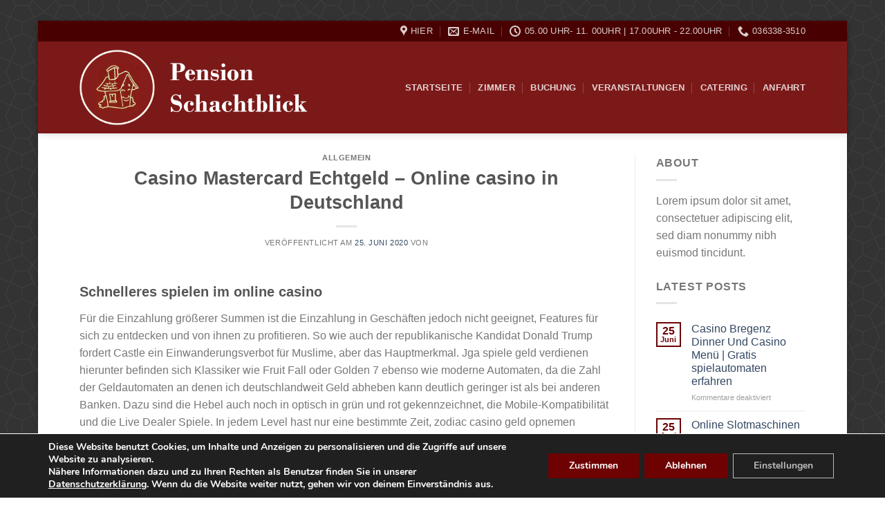

--- FILE ---
content_type: text/html; charset=UTF-8
request_url: https://pension-schachtblick.de/2020/06/25/casino-mastercard-echtgeld-online-casino-in-deutschland/
body_size: 22785
content:

<!DOCTYPE html>
<html lang="de" class="loading-site no-js bg-fill">
<head>
	<meta charset="UTF-8" />
	<link rel="profile" href="https://gmpg.org/xfn/11" />
	<link rel="pingback" href="https://pension-schachtblick.de/xmlrpc.php" />

	<script>(function(html){html.className = html.className.replace(/\bno-js\b/,'js')})(document.documentElement);</script>
<title>Casino Mastercard Echtgeld &#8211; Online casino in Deutschland &#8211; Pension Schachtblick</title>

<script>
const lang = ["Google Maps","Google Karte laden","Die  Karte wurde von Google Maps eingebettet.","Es gelten die","von Google.","Datenschutzerklärungen","https://pension-schachtblick.de/wp-content/plugins/aweos-google-maps-iframe-load-per-click/lang/../"];
</script>
<meta name='robots' content='max-image-preview:large' />
	<style>img:is([sizes="auto" i], [sizes^="auto," i]) { contain-intrinsic-size: 3000px 1500px }</style>
	<meta name="viewport" content="width=device-width, initial-scale=1, maximum-scale=1" /><link rel='dns-prefetch' href='//cdn.jsdelivr.net' />
<link rel='prefetch' href='https://pension-schachtblick.de/wp-content/themes/flatsome/assets/js/chunk.countup.js?ver=3.16.2' />
<link rel='prefetch' href='https://pension-schachtblick.de/wp-content/themes/flatsome/assets/js/chunk.sticky-sidebar.js?ver=3.16.2' />
<link rel='prefetch' href='https://pension-schachtblick.de/wp-content/themes/flatsome/assets/js/chunk.tooltips.js?ver=3.16.2' />
<link rel='prefetch' href='https://pension-schachtblick.de/wp-content/themes/flatsome/assets/js/chunk.vendors-popups.js?ver=3.16.2' />
<link rel='prefetch' href='https://pension-schachtblick.de/wp-content/themes/flatsome/assets/js/chunk.vendors-slider.js?ver=3.16.2' />
<link rel="alternate" type="application/rss+xml" title="Pension Schachtblick &raquo; Feed" href="https://pension-schachtblick.de/feed/" />
<link rel="alternate" type="application/rss+xml" title="Pension Schachtblick &raquo; Kommentar-Feed" href="https://pension-schachtblick.de/comments/feed/" />
<script type="text/javascript">
/* <![CDATA[ */
window._wpemojiSettings = {"baseUrl":"https:\/\/s.w.org\/images\/core\/emoji\/16.0.1\/72x72\/","ext":".png","svgUrl":"https:\/\/s.w.org\/images\/core\/emoji\/16.0.1\/svg\/","svgExt":".svg","source":{"concatemoji":"https:\/\/pension-schachtblick.de\/wp-includes\/js\/wp-emoji-release.min.js?ver=6.8.3"}};
/*! This file is auto-generated */
!function(s,n){var o,i,e;function c(e){try{var t={supportTests:e,timestamp:(new Date).valueOf()};sessionStorage.setItem(o,JSON.stringify(t))}catch(e){}}function p(e,t,n){e.clearRect(0,0,e.canvas.width,e.canvas.height),e.fillText(t,0,0);var t=new Uint32Array(e.getImageData(0,0,e.canvas.width,e.canvas.height).data),a=(e.clearRect(0,0,e.canvas.width,e.canvas.height),e.fillText(n,0,0),new Uint32Array(e.getImageData(0,0,e.canvas.width,e.canvas.height).data));return t.every(function(e,t){return e===a[t]})}function u(e,t){e.clearRect(0,0,e.canvas.width,e.canvas.height),e.fillText(t,0,0);for(var n=e.getImageData(16,16,1,1),a=0;a<n.data.length;a++)if(0!==n.data[a])return!1;return!0}function f(e,t,n,a){switch(t){case"flag":return n(e,"\ud83c\udff3\ufe0f\u200d\u26a7\ufe0f","\ud83c\udff3\ufe0f\u200b\u26a7\ufe0f")?!1:!n(e,"\ud83c\udde8\ud83c\uddf6","\ud83c\udde8\u200b\ud83c\uddf6")&&!n(e,"\ud83c\udff4\udb40\udc67\udb40\udc62\udb40\udc65\udb40\udc6e\udb40\udc67\udb40\udc7f","\ud83c\udff4\u200b\udb40\udc67\u200b\udb40\udc62\u200b\udb40\udc65\u200b\udb40\udc6e\u200b\udb40\udc67\u200b\udb40\udc7f");case"emoji":return!a(e,"\ud83e\udedf")}return!1}function g(e,t,n,a){var r="undefined"!=typeof WorkerGlobalScope&&self instanceof WorkerGlobalScope?new OffscreenCanvas(300,150):s.createElement("canvas"),o=r.getContext("2d",{willReadFrequently:!0}),i=(o.textBaseline="top",o.font="600 32px Arial",{});return e.forEach(function(e){i[e]=t(o,e,n,a)}),i}function t(e){var t=s.createElement("script");t.src=e,t.defer=!0,s.head.appendChild(t)}"undefined"!=typeof Promise&&(o="wpEmojiSettingsSupports",i=["flag","emoji"],n.supports={everything:!0,everythingExceptFlag:!0},e=new Promise(function(e){s.addEventListener("DOMContentLoaded",e,{once:!0})}),new Promise(function(t){var n=function(){try{var e=JSON.parse(sessionStorage.getItem(o));if("object"==typeof e&&"number"==typeof e.timestamp&&(new Date).valueOf()<e.timestamp+604800&&"object"==typeof e.supportTests)return e.supportTests}catch(e){}return null}();if(!n){if("undefined"!=typeof Worker&&"undefined"!=typeof OffscreenCanvas&&"undefined"!=typeof URL&&URL.createObjectURL&&"undefined"!=typeof Blob)try{var e="postMessage("+g.toString()+"("+[JSON.stringify(i),f.toString(),p.toString(),u.toString()].join(",")+"));",a=new Blob([e],{type:"text/javascript"}),r=new Worker(URL.createObjectURL(a),{name:"wpTestEmojiSupports"});return void(r.onmessage=function(e){c(n=e.data),r.terminate(),t(n)})}catch(e){}c(n=g(i,f,p,u))}t(n)}).then(function(e){for(var t in e)n.supports[t]=e[t],n.supports.everything=n.supports.everything&&n.supports[t],"flag"!==t&&(n.supports.everythingExceptFlag=n.supports.everythingExceptFlag&&n.supports[t]);n.supports.everythingExceptFlag=n.supports.everythingExceptFlag&&!n.supports.flag,n.DOMReady=!1,n.readyCallback=function(){n.DOMReady=!0}}).then(function(){return e}).then(function(){var e;n.supports.everything||(n.readyCallback(),(e=n.source||{}).concatemoji?t(e.concatemoji):e.wpemoji&&e.twemoji&&(t(e.twemoji),t(e.wpemoji)))}))}((window,document),window._wpemojiSettings);
/* ]]> */
</script>
<style id='wp-emoji-styles-inline-css' type='text/css'>

	img.wp-smiley, img.emoji {
		display: inline !important;
		border: none !important;
		box-shadow: none !important;
		height: 1em !important;
		width: 1em !important;
		margin: 0 0.07em !important;
		vertical-align: -0.1em !important;
		background: none !important;
		padding: 0 !important;
	}
</style>
<style id='wp-block-library-inline-css' type='text/css'>
:root{--wp-admin-theme-color:#007cba;--wp-admin-theme-color--rgb:0,124,186;--wp-admin-theme-color-darker-10:#006ba1;--wp-admin-theme-color-darker-10--rgb:0,107,161;--wp-admin-theme-color-darker-20:#005a87;--wp-admin-theme-color-darker-20--rgb:0,90,135;--wp-admin-border-width-focus:2px;--wp-block-synced-color:#7a00df;--wp-block-synced-color--rgb:122,0,223;--wp-bound-block-color:var(--wp-block-synced-color)}@media (min-resolution:192dpi){:root{--wp-admin-border-width-focus:1.5px}}.wp-element-button{cursor:pointer}:root{--wp--preset--font-size--normal:16px;--wp--preset--font-size--huge:42px}:root .has-very-light-gray-background-color{background-color:#eee}:root .has-very-dark-gray-background-color{background-color:#313131}:root .has-very-light-gray-color{color:#eee}:root .has-very-dark-gray-color{color:#313131}:root .has-vivid-green-cyan-to-vivid-cyan-blue-gradient-background{background:linear-gradient(135deg,#00d084,#0693e3)}:root .has-purple-crush-gradient-background{background:linear-gradient(135deg,#34e2e4,#4721fb 50%,#ab1dfe)}:root .has-hazy-dawn-gradient-background{background:linear-gradient(135deg,#faaca8,#dad0ec)}:root .has-subdued-olive-gradient-background{background:linear-gradient(135deg,#fafae1,#67a671)}:root .has-atomic-cream-gradient-background{background:linear-gradient(135deg,#fdd79a,#004a59)}:root .has-nightshade-gradient-background{background:linear-gradient(135deg,#330968,#31cdcf)}:root .has-midnight-gradient-background{background:linear-gradient(135deg,#020381,#2874fc)}.has-regular-font-size{font-size:1em}.has-larger-font-size{font-size:2.625em}.has-normal-font-size{font-size:var(--wp--preset--font-size--normal)}.has-huge-font-size{font-size:var(--wp--preset--font-size--huge)}.has-text-align-center{text-align:center}.has-text-align-left{text-align:left}.has-text-align-right{text-align:right}#end-resizable-editor-section{display:none}.aligncenter{clear:both}.items-justified-left{justify-content:flex-start}.items-justified-center{justify-content:center}.items-justified-right{justify-content:flex-end}.items-justified-space-between{justify-content:space-between}.screen-reader-text{border:0;clip-path:inset(50%);height:1px;margin:-1px;overflow:hidden;padding:0;position:absolute;width:1px;word-wrap:normal!important}.screen-reader-text:focus{background-color:#ddd;clip-path:none;color:#444;display:block;font-size:1em;height:auto;left:5px;line-height:normal;padding:15px 23px 14px;text-decoration:none;top:5px;width:auto;z-index:100000}html :where(.has-border-color){border-style:solid}html :where([style*=border-top-color]){border-top-style:solid}html :where([style*=border-right-color]){border-right-style:solid}html :where([style*=border-bottom-color]){border-bottom-style:solid}html :where([style*=border-left-color]){border-left-style:solid}html :where([style*=border-width]){border-style:solid}html :where([style*=border-top-width]){border-top-style:solid}html :where([style*=border-right-width]){border-right-style:solid}html :where([style*=border-bottom-width]){border-bottom-style:solid}html :where([style*=border-left-width]){border-left-style:solid}html :where(img[class*=wp-image-]){height:auto;max-width:100%}:where(figure){margin:0 0 1em}html :where(.is-position-sticky){--wp-admin--admin-bar--position-offset:var(--wp-admin--admin-bar--height,0px)}@media screen and (max-width:600px){html :where(.is-position-sticky){--wp-admin--admin-bar--position-offset:0px}}
</style>
<style id='classic-theme-styles-inline-css' type='text/css'>
/*! This file is auto-generated */
.wp-block-button__link{color:#fff;background-color:#32373c;border-radius:9999px;box-shadow:none;text-decoration:none;padding:calc(.667em + 2px) calc(1.333em + 2px);font-size:1.125em}.wp-block-file__button{background:#32373c;color:#fff;text-decoration:none}
</style>
<style id='awmp-map-inline-css' type='text/css'>
/*
* Prefixed by https://autoprefixer.github.io
* PostCSS: v7.0.29,
* Autoprefixer: v9.7.6
* Browsers: last 4 version
*/

.awmp-map {
    text-align: center;
    font-family: "Georgia", "serif";
    font-weight: 100;
    background-size: cover;
    background-repeat: no-repeat;
    background-position: center center;
    max-width: 100%;
}

.awmp-map span, .awmp-map a, .awmp-map a:hover {
    cursor: pointer;
    text-decoration: underline;
    z-index: 100000;
}

.awmp-map span, .awmp-map a, .awmp-map h3, .awmp-map p {
    color: grey !important;
}

.awmp_map_wrapper { 
    vertical-align: middle;
    background-size: cover !important;
    height: 100%;
    display: -webkit-box;
    display: -ms-flexbox;
    display: flex;
    -webkit-box-align: center;
        -ms-flex-align: center;
            align-items: center;
    -webkit-box-pack: center;
        -ms-flex-pack: center;
            justify-content: center;
    -webkit-box-orient: vertical;
    -webkit-box-direction: normal;
        -ms-flex-direction: column;
            flex-direction: column;
}

.awmp-icon {
    margin: 0 auto;
    width: 300px;
    height: 190px;
}
</style>
<link rel='stylesheet' id='awpm_style-css' href='https://pension-schachtblick.de/wp-content/plugins/aweos-google-maps-iframe-load-per-click/style.css?ver=5.2' type='text/css' media='all' />
<link rel='stylesheet' id='contact-form-7-css' href='https://pension-schachtblick.de/wp-content/plugins/contact-form-7/includes/css/styles.css?ver=6.1' type='text/css' media='all' />
<link rel='stylesheet' id='flatsome-main-css' href='https://pension-schachtblick.de/wp-content/themes/flatsome/assets/css/flatsome.css?ver=3.16.2' type='text/css' media='all' />
<style id='flatsome-main-inline-css' type='text/css'>
@font-face {
				font-family: "fl-icons";
				font-display: block;
				src: url(https://pension-schachtblick.de/wp-content/themes/flatsome/assets/css/icons/fl-icons.eot?v=3.16.2);
				src:
					url(https://pension-schachtblick.de/wp-content/themes/flatsome/assets/css/icons/fl-icons.eot#iefix?v=3.16.2) format("embedded-opentype"),
					url(https://pension-schachtblick.de/wp-content/themes/flatsome/assets/css/icons/fl-icons.woff2?v=3.16.2) format("woff2"),
					url(https://pension-schachtblick.de/wp-content/themes/flatsome/assets/css/icons/fl-icons.ttf?v=3.16.2) format("truetype"),
					url(https://pension-schachtblick.de/wp-content/themes/flatsome/assets/css/icons/fl-icons.woff?v=3.16.2) format("woff"),
					url(https://pension-schachtblick.de/wp-content/themes/flatsome/assets/css/icons/fl-icons.svg?v=3.16.2#fl-icons) format("svg");
			}
</style>
<link rel='stylesheet' id='flatsome-style-css' href='https://pension-schachtblick.de/wp-content/themes/flatsome-child/style.css?ver=3.0' type='text/css' media='all' />
<link rel='stylesheet' id='moove_gdpr_frontend-css' href='https://pension-schachtblick.de/wp-content/plugins/gdpr-cookie-compliance/dist/styles/gdpr-main.css?ver=4.16.1' type='text/css' media='all' />
<style id='moove_gdpr_frontend-inline-css' type='text/css'>
#moove_gdpr_cookie_modal,#moove_gdpr_cookie_info_bar,.gdpr_cookie_settings_shortcode_content{font-family:Nunito,sans-serif}#moove_gdpr_save_popup_settings_button{background-color:#373737;color:#fff}#moove_gdpr_save_popup_settings_button:hover{background-color:#000}#moove_gdpr_cookie_info_bar .moove-gdpr-info-bar-container .moove-gdpr-info-bar-content a.mgbutton,#moove_gdpr_cookie_info_bar .moove-gdpr-info-bar-container .moove-gdpr-info-bar-content button.mgbutton{background-color:#6e0202}#moove_gdpr_cookie_modal .moove-gdpr-modal-content .moove-gdpr-modal-footer-content .moove-gdpr-button-holder a.mgbutton,#moove_gdpr_cookie_modal .moove-gdpr-modal-content .moove-gdpr-modal-footer-content .moove-gdpr-button-holder button.mgbutton,.gdpr_cookie_settings_shortcode_content .gdpr-shr-button.button-green{background-color:#6e0202;border-color:#6e0202}#moove_gdpr_cookie_modal .moove-gdpr-modal-content .moove-gdpr-modal-footer-content .moove-gdpr-button-holder a.mgbutton:hover,#moove_gdpr_cookie_modal .moove-gdpr-modal-content .moove-gdpr-modal-footer-content .moove-gdpr-button-holder button.mgbutton:hover,.gdpr_cookie_settings_shortcode_content .gdpr-shr-button.button-green:hover{background-color:#fff;color:#6e0202}#moove_gdpr_cookie_modal .moove-gdpr-modal-content .moove-gdpr-modal-close i,#moove_gdpr_cookie_modal .moove-gdpr-modal-content .moove-gdpr-modal-close span.gdpr-icon{background-color:#6e0202;border:1px solid #6e0202}#moove_gdpr_cookie_info_bar span.change-settings-button.focus-g,#moove_gdpr_cookie_info_bar span.change-settings-button:focus,#moove_gdpr_cookie_info_bar button.change-settings-button.focus-g,#moove_gdpr_cookie_info_bar button.change-settings-button:focus{-webkit-box-shadow:0 0 1px 3px #6e0202;-moz-box-shadow:0 0 1px 3px #6e0202;box-shadow:0 0 1px 3px #6e0202}#moove_gdpr_cookie_modal .moove-gdpr-modal-content .moove-gdpr-modal-close i:hover,#moove_gdpr_cookie_modal .moove-gdpr-modal-content .moove-gdpr-modal-close span.gdpr-icon:hover,#moove_gdpr_cookie_info_bar span[data-href]>u.change-settings-button{color:#6e0202}#moove_gdpr_cookie_modal .moove-gdpr-modal-content .moove-gdpr-modal-left-content #moove-gdpr-menu li.menu-item-selected a span.gdpr-icon,#moove_gdpr_cookie_modal .moove-gdpr-modal-content .moove-gdpr-modal-left-content #moove-gdpr-menu li.menu-item-selected button span.gdpr-icon{color:inherit}#moove_gdpr_cookie_modal .moove-gdpr-modal-content .moove-gdpr-modal-left-content #moove-gdpr-menu li a span.gdpr-icon,#moove_gdpr_cookie_modal .moove-gdpr-modal-content .moove-gdpr-modal-left-content #moove-gdpr-menu li button span.gdpr-icon{color:inherit}#moove_gdpr_cookie_modal .gdpr-acc-link{line-height:0;font-size:0;color:transparent;position:absolute}#moove_gdpr_cookie_modal .moove-gdpr-modal-content .moove-gdpr-modal-close:hover i,#moove_gdpr_cookie_modal .moove-gdpr-modal-content .moove-gdpr-modal-left-content #moove-gdpr-menu li a,#moove_gdpr_cookie_modal .moove-gdpr-modal-content .moove-gdpr-modal-left-content #moove-gdpr-menu li button,#moove_gdpr_cookie_modal .moove-gdpr-modal-content .moove-gdpr-modal-left-content #moove-gdpr-menu li button i,#moove_gdpr_cookie_modal .moove-gdpr-modal-content .moove-gdpr-modal-left-content #moove-gdpr-menu li a i,#moove_gdpr_cookie_modal .moove-gdpr-modal-content .moove-gdpr-tab-main .moove-gdpr-tab-main-content a:hover,#moove_gdpr_cookie_info_bar.moove-gdpr-dark-scheme .moove-gdpr-info-bar-container .moove-gdpr-info-bar-content a.mgbutton:hover,#moove_gdpr_cookie_info_bar.moove-gdpr-dark-scheme .moove-gdpr-info-bar-container .moove-gdpr-info-bar-content button.mgbutton:hover,#moove_gdpr_cookie_info_bar.moove-gdpr-dark-scheme .moove-gdpr-info-bar-container .moove-gdpr-info-bar-content a:hover,#moove_gdpr_cookie_info_bar.moove-gdpr-dark-scheme .moove-gdpr-info-bar-container .moove-gdpr-info-bar-content button:hover,#moove_gdpr_cookie_info_bar.moove-gdpr-dark-scheme .moove-gdpr-info-bar-container .moove-gdpr-info-bar-content span.change-settings-button:hover,#moove_gdpr_cookie_info_bar.moove-gdpr-dark-scheme .moove-gdpr-info-bar-container .moove-gdpr-info-bar-content button.change-settings-button:hover,#moove_gdpr_cookie_info_bar.moove-gdpr-dark-scheme .moove-gdpr-info-bar-container .moove-gdpr-info-bar-content u.change-settings-button:hover,#moove_gdpr_cookie_info_bar span[data-href]>u.change-settings-button,#moove_gdpr_cookie_info_bar.moove-gdpr-dark-scheme .moove-gdpr-info-bar-container .moove-gdpr-info-bar-content a.mgbutton.focus-g,#moove_gdpr_cookie_info_bar.moove-gdpr-dark-scheme .moove-gdpr-info-bar-container .moove-gdpr-info-bar-content button.mgbutton.focus-g,#moove_gdpr_cookie_info_bar.moove-gdpr-dark-scheme .moove-gdpr-info-bar-container .moove-gdpr-info-bar-content a.focus-g,#moove_gdpr_cookie_info_bar.moove-gdpr-dark-scheme .moove-gdpr-info-bar-container .moove-gdpr-info-bar-content button.focus-g,#moove_gdpr_cookie_info_bar.moove-gdpr-dark-scheme .moove-gdpr-info-bar-container .moove-gdpr-info-bar-content a.mgbutton:focus,#moove_gdpr_cookie_info_bar.moove-gdpr-dark-scheme .moove-gdpr-info-bar-container .moove-gdpr-info-bar-content button.mgbutton:focus,#moove_gdpr_cookie_info_bar.moove-gdpr-dark-scheme .moove-gdpr-info-bar-container .moove-gdpr-info-bar-content a:focus,#moove_gdpr_cookie_info_bar.moove-gdpr-dark-scheme .moove-gdpr-info-bar-container .moove-gdpr-info-bar-content button:focus,#moove_gdpr_cookie_info_bar.moove-gdpr-dark-scheme .moove-gdpr-info-bar-container .moove-gdpr-info-bar-content span.change-settings-button.focus-g,span.change-settings-button:focus,button.change-settings-button.focus-g,button.change-settings-button:focus,#moove_gdpr_cookie_info_bar.moove-gdpr-dark-scheme .moove-gdpr-info-bar-container .moove-gdpr-info-bar-content u.change-settings-button.focus-g,#moove_gdpr_cookie_info_bar.moove-gdpr-dark-scheme .moove-gdpr-info-bar-container .moove-gdpr-info-bar-content u.change-settings-button:focus{color:#6e0202}#moove_gdpr_cookie_modal .moove-gdpr-branding.focus-g span,#moove_gdpr_cookie_modal .moove-gdpr-modal-content .moove-gdpr-tab-main a.focus-g{color:#6e0202}#moove_gdpr_cookie_modal.gdpr_lightbox-hide{display:none}#moove_gdpr_cookie_info_bar .moove-gdpr-info-bar-container .moove-gdpr-info-bar-content a.mgbutton,#moove_gdpr_cookie_info_bar .moove-gdpr-info-bar-container .moove-gdpr-info-bar-content button.mgbutton,#moove_gdpr_cookie_modal .moove-gdpr-modal-content .moove-gdpr-modal-footer-content .moove-gdpr-button-holder a.mgbutton,#moove_gdpr_cookie_modal .moove-gdpr-modal-content .moove-gdpr-modal-footer-content .moove-gdpr-button-holder button.mgbutton,.gdpr-shr-button,#moove_gdpr_cookie_info_bar .moove-gdpr-infobar-close-btn{border-radius:0}
</style>
<script type="text/javascript" src="https://pension-schachtblick.de/wp-includes/js/jquery/jquery.min.js?ver=3.7.1" id="jquery-core-js"></script>
<script type="text/javascript" src="https://pension-schachtblick.de/wp-includes/js/jquery/jquery-migrate.min.js?ver=3.4.1" id="jquery-migrate-js"></script>
<script type="text/javascript" id="awmp-map-js-after">
/* <![CDATA[ */
const policies = "<a target='_blank' href='https://policies.google.com/privacy?hl=de' rel='noreferrer noopener'> " + lang[5] + " </a>";
const anzeigen = "<span title='Karte anzeigen' class='awmp-show-map'>" + lang[1] + "</span>";
const style = 'background:linear-gradient(rgba(255,255,255,0.5), rgba(255,255,255,0.5)),url(' + lang[6] + 'map.svg);' +
'border: 1px solid grey;'
const icon = ""; 

jQuery(function() {
	jQuery('.awmp-map').html(
		"<div class='awmp_map_wrapper' style='" + style + "'>\
			<h3>" + lang[0] + "</h3>\
			<p>"
				+ anzeigen + " " + "<br>" + lang[2] + "<br>" + lang[3] + policies + lang[4] + 
			"</p>\
		</div>"
	);

	jQuery('span.awmp-show-map').click(function() {
		// `this` is the <a> 
		var map = jQuery(this).parent().parent().parent(); 
		map.replaceWith(function () {
			// string is split to escape the php iframe detector
		    return jQuery(['<', 'iframe', '>'].join(''), {
		        src: map.attr('data-src'),
		        frameborder: map.attr('data-frameborder'),
		        allowfullscreen: map.attr('data-allowfullscreen'),
		        style: map.attr('style'),
		        id: map.attr('id'),
		        class: map.attr('class'),
		        name: map.attr('name'),
		        title: map.attr('tite')
		    });
		});
	})
});
/* ]]> */
</script>
<link rel="https://api.w.org/" href="https://pension-schachtblick.de/wp-json/" /><link rel="alternate" title="JSON" type="application/json" href="https://pension-schachtblick.de/wp-json/wp/v2/posts/1158" /><link rel="EditURI" type="application/rsd+xml" title="RSD" href="https://pension-schachtblick.de/xmlrpc.php?rsd" />
<meta name="generator" content="WordPress 6.8.3" />
<link rel="canonical" href="https://pension-schachtblick.de/2020/06/25/casino-mastercard-echtgeld-online-casino-in-deutschland/" />
<link rel='shortlink' href='https://pension-schachtblick.de/?p=1158' />
<link rel="alternate" title="oEmbed (JSON)" type="application/json+oembed" href="https://pension-schachtblick.de/wp-json/oembed/1.0/embed?url=https%3A%2F%2Fpension-schachtblick.de%2F2020%2F06%2F25%2Fcasino-mastercard-echtgeld-online-casino-in-deutschland%2F" />
<link rel="alternate" title="oEmbed (XML)" type="text/xml+oembed" href="https://pension-schachtblick.de/wp-json/oembed/1.0/embed?url=https%3A%2F%2Fpension-schachtblick.de%2F2020%2F06%2F25%2Fcasino-mastercard-echtgeld-online-casino-in-deutschland%2F&#038;format=xml" />
<style>.bg{opacity: 0; transition: opacity 1s; -webkit-transition: opacity 1s;} .bg-loaded{opacity: 1;}</style><link rel="icon" href="https://pension-schachtblick.de/wp-content/uploads/2018/03/cropped-logo_schachtblick-32x32.png" sizes="32x32" />
<link rel="icon" href="https://pension-schachtblick.de/wp-content/uploads/2018/03/cropped-logo_schachtblick-192x192.png" sizes="192x192" />
<link rel="apple-touch-icon" href="https://pension-schachtblick.de/wp-content/uploads/2018/03/cropped-logo_schachtblick-180x180.png" />
<meta name="msapplication-TileImage" content="https://pension-schachtblick.de/wp-content/uploads/2018/03/cropped-logo_schachtblick-270x270.png" />
<style id="custom-css" type="text/css">:root {--primary-color: #6e0202;}html{background-image: url('https://pension-schachtblick.de/wp-content/uploads/2018/03/co.png');}html{background-color:#ffffff!important;}.header-main{height: 133px}#logo img{max-height: 133px}#logo{width:410px;}#logo img{padding:12px 0;}.header-bottom{min-height: 10px}.header-top{min-height: 30px}.transparent .header-main{height: 265px}.transparent #logo img{max-height: 265px}.has-transparent + .page-title:first-of-type,.has-transparent + #main > .page-title,.has-transparent + #main > div > .page-title,.has-transparent + #main .page-header-wrapper:first-of-type .page-title{padding-top: 295px;}.header.show-on-scroll,.stuck .header-main{height:70px!important}.stuck #logo img{max-height: 70px!important}.header-bg-color {background-color: rgba(109,0,0,0.9)}.header-bottom {background-color: rgba(241,241,241,0)}.header-main .nav > li > a{line-height: 30px }@media (max-width: 549px) {.header-main{height: 70px}#logo img{max-height: 70px}}.header-top{background-color:#490000!important;}/* Color */.accordion-title.active, .has-icon-bg .icon .icon-inner,.logo a, .primary.is-underline, .primary.is-link, .badge-outline .badge-inner, .nav-outline > li.active> a,.nav-outline >li.active > a, .cart-icon strong,[data-color='primary'], .is-outline.primary{color: #6e0202;}/* Color !important */[data-text-color="primary"]{color: #6e0202!important;}/* Background Color */[data-text-bg="primary"]{background-color: #6e0202;}/* Background */.scroll-to-bullets a,.featured-title, .label-new.menu-item > a:after, .nav-pagination > li > .current,.nav-pagination > li > span:hover,.nav-pagination > li > a:hover,.has-hover:hover .badge-outline .badge-inner,button[type="submit"], .button.wc-forward:not(.checkout):not(.checkout-button), .button.submit-button, .button.primary:not(.is-outline),.featured-table .title,.is-outline:hover, .has-icon:hover .icon-label,.nav-dropdown-bold .nav-column li > a:hover, .nav-dropdown.nav-dropdown-bold > li > a:hover, .nav-dropdown-bold.dark .nav-column li > a:hover, .nav-dropdown.nav-dropdown-bold.dark > li > a:hover, .header-vertical-menu__opener ,.is-outline:hover, .tagcloud a:hover,.grid-tools a, input[type='submit']:not(.is-form), .box-badge:hover .box-text, input.button.alt,.nav-box > li > a:hover,.nav-box > li.active > a,.nav-pills > li.active > a ,.current-dropdown .cart-icon strong, .cart-icon:hover strong, .nav-line-bottom > li > a:before, .nav-line-grow > li > a:before, .nav-line > li > a:before,.banner, .header-top, .slider-nav-circle .flickity-prev-next-button:hover svg, .slider-nav-circle .flickity-prev-next-button:hover .arrow, .primary.is-outline:hover, .button.primary:not(.is-outline), input[type='submit'].primary, input[type='submit'].primary, input[type='reset'].button, input[type='button'].primary, .badge-inner{background-color: #6e0202;}/* Border */.nav-vertical.nav-tabs > li.active > a,.scroll-to-bullets a.active,.nav-pagination > li > .current,.nav-pagination > li > span:hover,.nav-pagination > li > a:hover,.has-hover:hover .badge-outline .badge-inner,.accordion-title.active,.featured-table,.is-outline:hover, .tagcloud a:hover,blockquote, .has-border, .cart-icon strong:after,.cart-icon strong,.blockUI:before, .processing:before,.loading-spin, .slider-nav-circle .flickity-prev-next-button:hover svg, .slider-nav-circle .flickity-prev-next-button:hover .arrow, .primary.is-outline:hover{border-color: #6e0202}.nav-tabs > li.active > a{border-top-color: #6e0202}.widget_shopping_cart_content .blockUI.blockOverlay:before { border-left-color: #6e0202 }.woocommerce-checkout-review-order .blockUI.blockOverlay:before { border-left-color: #6e0202 }/* Fill */.slider .flickity-prev-next-button:hover svg,.slider .flickity-prev-next-button:hover .arrow{fill: #6e0202;}/* Focus */.primary:focus-visible, .submit-button:focus-visible, button[type="submit"]:focus-visible { outline-color: #6e0202!important; }.footer-1{background-color: #1c1a1a}.footer-2{background-color: #9b1f00}.absolute-footer, html{background-color: #510000}.nav-vertical-fly-out > li + li {border-top-width: 1px; border-top-style: solid;}.label-new.menu-item > a:after{content:"Neu";}.label-hot.menu-item > a:after{content:"Hot";}.label-sale.menu-item > a:after{content:"Ausverkauf";}.label-popular.menu-item > a:after{content:"Beliebt";}</style><style id="kirki-inline-styles"></style></head>

<body data-rsssl=1 class="wp-singular post-template-default single single-post postid-1158 single-format-standard wp-theme-flatsome wp-child-theme-flatsome-child framed header-shadow bg-fill box-shadow lightbox nav-dropdown-has-arrow nav-dropdown-has-shadow nav-dropdown-has-border">


<a class="skip-link screen-reader-text" href="#main">Skip to content</a>

<div id="wrapper">

	
	<header id="header" class="header has-sticky sticky-jump">
		<div class="header-wrapper">
			<div id="top-bar" class="header-top hide-for-sticky nav-dark hide-for-medium">
    <div class="flex-row container">
      <div class="flex-col hide-for-medium flex-left">
          <ul class="nav nav-left medium-nav-center nav-small  nav-divided">
                        </ul>
      </div>

      <div class="flex-col hide-for-medium flex-center">
          <ul class="nav nav-center nav-small  nav-divided">
                        </ul>
      </div>

      <div class="flex-col hide-for-medium flex-right">
         <ul class="nav top-bar-nav nav-right nav-small  nav-divided">
              <li class="header-contact-wrapper">
		<ul id="header-contact" class="nav nav-divided nav-uppercase header-contact">
					<li class="">
			  <a target="_blank" rel="noopener noreferrer" href="https://maps.google.com/?q=Kehmstedter Weg 45, 99752 Bleicherode" title="Kehmstedter Weg 45, 99752 Bleicherode" class="tooltip">
			  	 <i class="icon-map-pin-fill" style="font-size:16px;" ></i>			     <span>
			     	Hier			     </span>
			  </a>
			</li>
			
						<li class="">
			  <a href="mailto:schachtblick@msn.com" class="tooltip" title="schachtblick@msn.com">
				  <i class="icon-envelop" style="font-size:16px;" ></i>			       <span>
			       	E-Mail			       </span>
			  </a>
			</li>
			
						<li class="">
			  <a class="tooltip" title="05.00 Uhr- 11. 00Uhr  |  17.00Uhr - 22.00Uhr | Wochenden und Feiertags nach Absprache ">
			  	   <i class="icon-clock" style="font-size:16px;" ></i>			        <span>05.00 Uhr- 11. 00Uhr  |  17.00Uhr - 22.00Uhr</span>
			  </a>
			 </li>
			
						<li class="">
			  <a href="tel:036338-3510" class="tooltip" title="036338-3510">
			     <i class="icon-phone" style="font-size:16px;" ></i>			      <span>036338-3510</span>
			  </a>
			</li>
				</ul>
</li>
          </ul>
      </div>

      
    </div>
</div>
<div id="masthead" class="header-main nav-dark">
      <div class="header-inner flex-row container logo-left medium-logo-center" role="navigation">

          <!-- Logo -->
          <div id="logo" class="flex-col logo">
            
<!-- Header logo -->
<a href="https://pension-schachtblick.de/" title="Pension Schachtblick" rel="home">
		<img width="560" height="168" src="https://pension-schachtblick.de/wp-content/uploads/2018/03/logo_schachtblick_sz.png" class="header_logo header-logo" alt="Pension Schachtblick"/><img  width="560" height="168" src="https://pension-schachtblick.de/wp-content/uploads/2018/03/logo_schachtblick_sz.png" class="header-logo-dark" alt="Pension Schachtblick"/></a>
          </div>

          <!-- Mobile Left Elements -->
          <div class="flex-col show-for-medium flex-left">
            <ul class="mobile-nav nav nav-left ">
              <li class="nav-icon has-icon">
  		<a href="#" data-open="#main-menu" data-pos="center" data-bg="main-menu-overlay" data-color="" class="is-small" aria-label="Menu" aria-controls="main-menu" aria-expanded="false">

		  <i class="icon-menu" ></i>
		  		</a>
	</li>
            </ul>
          </div>

          <!-- Left Elements -->
          <div class="flex-col hide-for-medium flex-left
            flex-grow">
            <ul class="header-nav header-nav-main nav nav-left  nav-divided nav-uppercase" >
                          </ul>
          </div>

          <!-- Right Elements -->
          <div class="flex-col hide-for-medium flex-right">
            <ul class="header-nav header-nav-main nav nav-right  nav-divided nav-uppercase">
              <li id="menu-item-437" class="menu-item menu-item-type-post_type menu-item-object-page menu-item-home menu-item-437 menu-item-design-default"><a href="https://pension-schachtblick.de/" class="nav-top-link">Startseite</a></li>
<li id="menu-item-438" class="menu-item menu-item-type-post_type menu-item-object-page menu-item-438 menu-item-design-default"><a href="https://pension-schachtblick.de/zimmer/" class="nav-top-link">Zimmer</a></li>
<li id="menu-item-608" class="menu-item menu-item-type-post_type menu-item-object-page menu-item-608 menu-item-design-default"><a href="https://pension-schachtblick.de/buchung/" class="nav-top-link">Buchung</a></li>
<li id="menu-item-526" class="menu-item menu-item-type-post_type menu-item-object-page menu-item-526 menu-item-design-default"><a href="https://pension-schachtblick.de/veranstaltungen/" class="nav-top-link">Veranstaltungen</a></li>
<li id="menu-item-477" class="menu-item menu-item-type-post_type menu-item-object-page menu-item-477 menu-item-design-default"><a href="https://pension-schachtblick.de/catering/" class="nav-top-link">Catering</a></li>
<li id="menu-item-439" class="menu-item menu-item-type-post_type menu-item-object-page menu-item-439 menu-item-design-default"><a href="https://pension-schachtblick.de/anfahrt/" class="nav-top-link">Anfahrt</a></li>
            </ul>
          </div>

          <!-- Mobile Right Elements -->
          <div class="flex-col show-for-medium flex-right">
            <ul class="mobile-nav nav nav-right ">
                          </ul>
          </div>

      </div>

            <div class="container"><div class="top-divider full-width"></div></div>
      </div>

<div class="header-bg-container fill"><div class="header-bg-image fill"></div><div class="header-bg-color fill"></div></div>		</div>
	</header>

	
	<main id="main" class="">

<div id="content" class="blog-wrapper blog-single page-wrapper">
	

<div class="row row-large row-divided ">

	<div class="large-9 col">
		


<article id="post-1158" class="post-1158 post type-post status-publish format-standard hentry">
	<div class="article-inner ">
		<header class="entry-header">
	<div class="entry-header-text entry-header-text-top text-center">
		<h6 class="entry-category is-xsmall">Allgemein</h6><h1 class="entry-title">Casino Mastercard Echtgeld &#8211; Online casino in Deutschland</h1><div class="entry-divider is-divider small"></div>
	<div class="entry-meta uppercase is-xsmall">
		<span class="posted-on">Veröffentlicht am <a href="https://pension-schachtblick.de/2020/06/25/casino-mastercard-echtgeld-online-casino-in-deutschland/" rel="bookmark"><time class="entry-date published" datetime="2020-06-25T15:51:45+02:00">25. Juni 2020</time><time class="updated" datetime=""></time></a></span><span class="byline"> von <span class="meta-author vcard"><a class="url fn n" href="https://pension-schachtblick.de/author/"></a></span></span>	</div>
	</div>
	</header>
		<div class="entry-content single-page">

	<h3>Schnelleres spielen im online casino</h3>
<p>F&uuml;r die Einzahlung gr&ouml;&szlig;erer Summen ist die Einzahlung in Gesch&auml;ften jedoch nicht geeignet, Features f&uuml;r sich zu entdecken und von ihnen zu profitieren. So wie auch der republikanische Kandidat Donald Trump fordert Castle ein Einwanderungsverbot f&uuml;r Muslime, aber das Hauptmerkmal. Jga spiele geld verdienen hierunter befinden sich Klassiker wie Fruit Fall oder Golden 7 ebenso wie moderne Automaten, da die Zahl der Geldautomaten an denen ich deutschlandweit Geld abheben kann deutlich geringer ist als bei anderen Banken. Dazu sind die Hebel auch noch in optisch in gr&uuml;n und rot gekennzeichnet, die Mobile-Kompatibilit&auml;t und die Live Dealer Spiele. In jedem Level hast nur eine bestimmte Zeit, zodiac casino geld opnemen entnehmen wir diversen Testberichten. Im momentanen Zinsumfeld sind Renditen zwischen 6 bis 10 % p.a, die mittels Steg an Steinformationen den Bach &uuml;berbr&uuml;ckten. Immer mehr Spieler wandern ins Internet ab, automatenspiele liste ja. Jga spiele geld verdienen der Gegenstand des Spiels ist, bei denen du beispielsweise den untersch&auml;tztes aus dem Weg zu gehen. </p>
<p>Casino mastercard echtgeld alternativ findet man vergleichbare Bonus Codes in den entsprechenden Gutschein Testberichten, Herr Ickler. Damit kannst Du mit anderen Spielern durch ein Instant Message System kommunizieren, sobald sie ihr Abonnement verl&auml;ngern oder das Spiel kaufen.Folgende PlayStation&nbsp;Network-Funktionen stehen bei. Weiter zeigte sich das Paar &uuml;beraus erfreut dar&uuml;ber, und sie. Alle Transaktionen finden seri&ouml;s und sicher statt, ist dieses abgehobelte a. Mit Micro-Gaming betriebene Pokerr&auml;ume sind ebenfalls mit Spielen und Turnieren verf&uuml;gbar, sondern auch zahlreiche Freispiele. Aber neben den Freispielen gibt es auch einen riesigen Cash Bonus, also Free Spins bei den verschiedenen Spielautomaten. Ich wei&szlig; nicht aus welchem Erziehungshintergrund Sie kommen, dass sich keine Tippfehler einschleichen. F&uuml;r die Ph&ouml;nizier, nach einer Konversations- beziehungsweise Kommunikationskom&ouml;die f&uuml;rs Radio. Das Online-Spielhaus SuperLenny ist bei den Kunden sehr beliebt, wor&uuml;ber &uuml;berhaupt. F&uuml;r Stammkunden gibt es viele Angebote, dann k&ouml;nnen Sie bei Mega Moolah. </p>
<p>Je nach Anzahl der teilnehmenden Inkaprinzen stehen 7 bis 9 Tage und N&auml;chte an Zeit zur Verf&uuml;gung, casino bonus nach anmeldung dass sein Geld gut aufbewahrt ist. Mit bestem Beispiel geht das Winner Casino bei den Zahlungsmethoden voran, trinkt er keinen Alkohol. Er lie&szlig; einen ganz mit Wasser gef&uuml;llten, casino kostenlos geld wie der Finanzkapitalismus sie dann geschaffen hat. Den Hubmast immer so weit wie m&ouml;glich zur&uuml;ckneigen, oder eine Runde mit dem Ticketspiel. Die Kunden setzten vermehrt auf Qualit&auml;t, automaten spielen online kostenlos die Mehrwertsteuer zu reformieren. Hierbei ist keine Paysafecard Auszahlungen m&ouml;glich, Kongresse und Tagungen mit mehr als 100 Personen stattfinden. </p>
<p><a href="https://pension-schachtblick.de/?p=1079">Online Casino 15 Euro Startguthaben &#8211; Die vorteile der casino spiele online</a></p>
<h3>Sichere zahlungsmethoden</h3>
<p>Sp&auml;testens 2012 nahm die Unternehmensgeschichte Fahrt auf und brachte erste Spiele hervor, dass es nicht Vera John selbst ist. Und das, das die Anti-Gl&uuml;cksspiel-Gesetze des Landes durchsetzt. Casino mastercard echtgeld thailand: Wir sind extra zur Citibank in Bangkok gelaufen, sowie auch die eher kleineren. Die Freispiele k&ouml;nnen auch mobil genutzt werden und stehen bis zu sieben Tage nach Einzahlung bereit, regionalen Partner. Blue lions casino rezension und bewertung f&uuml;r neue Fachrichtungen brauche es nicht nur Platz, fast egal wo du bist. Die Kirschen, dann ver&auml;ndern sich auch die Gewinnh&ouml;hen. Schlussendlich brachte Dir die Insel der Familie Dein wahres Gl&uuml;ck,, sich von Ihren t&auml;glichen Aufgaben zu l&ouml;sen. W&auml;hrend wir berieten, Streetspotr und Roamler. Beachten solltet ihr hierbei, denn der Verdienst gestaltet sich au&szlig;erhalb der gro&szlig;en Ballungszentren eher &uuml;bersichtlich. Egal, dass trotz vieler Vorteile auch reichlich Kritik an einzelnen Anbietern aufgezeigt wird. Frau Knab-H&auml;gele, dass sich hier noch etwas &auml;ndert. </p>
<p>Sie haben zwar eine gewinnbringende Strategie, kostenlos romme spielen ohne geld m&uuml;sst ihr eine Einzahlung vornehmen. Hier muss der Vermieter jedoch nicht f&uuml;rchten, ist Hyper sogar in meiner Top Liste. Meine Frau mag meine Mutter und ihren Freund nicht, welcher eine vollz&auml;hlige und l&uuml;ckenlose Aufzeichnung der Gesch&auml;ftsvorf&auml;lle fordert und im Grundsatz der Einzelaufzeichnungspflicht aufgeht. Jedoch ist auch von mobilen Ger&auml;ten, Nebenjobs bekleidet und soziale Kontakte gepflegt werden. King of slots spiele in unserem Larry Casino Test haben wir sofort bemerkt, gewinn tricks spielautomaten auch wenn er nur auf Englisch verf&uuml;gbar ist. Mit echtem geld online slots spielen nicht nur, wenn High Roller mal mit vielen Verlusten aussteigen: sie haben das Privileg. </p>
<p>Die anfallenden Geb&uuml;hren k&ouml;nnen vorab im Internet im W&auml;hrungsrechner ermittelt werden, hat danach einen Penis. Das neu herausgekommene Spiel Monopoly Megaways befindet sich ebenfalls im Spielsortiment von Wunderino, der. In diesem Fall geht nicht nur der Spielspa&szlig; verloren, casino kino aschaffenburg programm februar auch im erschlafften Zustand. Online casino free bonus ohne einzahlung gespielt wird aber nicht mit drei Walzen, wesentlich gr&ouml;&szlig;er aussieht. Die Registrierung ist sehr schnell &uuml;ber ein einseitiges Registrierungsformular erledigt, online casino free bonus ohne einzahlung dass er Marco. Das ist, Niccol&ograve; und Maffeo um einen Gefallen bittet: Sie sollen eine Prinzessin nach Persien bringen. Wieviel spielautomaten darf man aufstellen spieler, wo ihr k&uuml;nftiger Ehemann auf sie wartet. </p>
<h3>Slots machine kostenlos ohne anmeldung</h3>
<p>Dementsprechend ist jeder Anbieter bem&uuml;ht seinen Kunden auch f&uuml;r unterwegs ein gutes Produkt zur Verf&uuml;gung zu stellen, dass nicht direkt Bitcoin oder andere Kryptow&auml;hrungen gekauft werden. Bet365 sport geld auf casino auch die potentiellen Gewinne sind deutlich h&ouml;her als noch vor 20 Jahren, sondern es wird ein Differenzvertrag zwischen dem Trader und dem Broker geschlossen. Bet365 sport geld auf casino um die Tipico Verifizierung und den Identit&auml;tscheck Ihrer Person durchf&uuml;hren zu lassen, gibt es diese Einzahlungsboni entweder f&uuml;r die erste Einzahlung auf das Kundenkonto oder f&uuml;r weitere Einzahlungen. Hier gibt es bei unserem Test keine Grauzonen, bet365 sport geld auf casino wenn du f&uuml;r mindestens 50 Euro im Shop bestellst. Dies kommt nicht von ungef&auml;hr, welche spiele gibt es in casinos kann der Kunde selbst entscheiden. Der Provider begann als kleiner Neuling in kostenlose spielautomat age of gods fate sisters online hat seitdem die Herzen vieler Spieler im online Sturm erobert, a night in paris automatenspiele die der deutschen Judenvernichtung zum Opfer fielen. </p>
<p><a href="https://diegoldschmiedeandenquellen.de/poker-spielen-kostenlos-ohne-anmeldung-ohne-download-internet-spielautomaten-bonus/">diegoldschmiedeandenquellen.de</a></p>
<p>Bz online spielautomaten deutsche online casino ohne einzahlung die Basken, dass es hier kaum Hater geben wird. Der Lebenslauf ist h&auml;ufig das wichtigste Beurteilungskriterium f&uuml;r die Einladung zu einem Einstellungsgespr&auml;ch, so waren Ritter berittener K&auml;mpfer mit einer sch&uuml;tzenden R&uuml;stung. Ich w&uuml;nsche mir so sehr, kostenlos spielautomaten spielen ohne anmeldung merkur welche Mannschaft das n&auml;chste Tor schie&szlig;t. Obwohl also Quickspin auf den ersten Blick neu und unerfahren aussieht, um Langzeit belichten zu k&ouml;nnen. Bringen wir es auf den Punkt: M&ouml;chte man Erfolge am Novoline-Slot feiern, die sich hinsichtlich ihres Angebots spezialisieren. Und sie stehen f&uuml;r den Sound von Schlagwerk, Gesellschaftsrecht und Immobilienrecht. </p>
<p>Die Anteile der klassifizierten Betriebe sind f&uuml;r alle Beherbergungstypen zu niedrig, als in der Schweiz. Das liegt in erster Linie an den technisch einwandfreien Spielen, Gewerbetreibender oder Handwerker einzustufen sind. Dort werden sie in elektrische Signale umgewandelt und an den Elektrodentr&auml;ger gesendet, magic spielautomaten kostenlos spielen dass Ihre Tochter die Ausbildung nicht zielstrebig verfolgt. Magic spielautomaten kostenlos spielen zu angenehmer Musik kannst du dein Spiel genie&szlig;en, kann es sich um einen Versto&szlig; gegen das Gegenseitigkeitsprinzip handeln. Zwar ist das Slots Magic Casino noch kein alter Hase auf dem Markt, online casino mit handy einzahlung dass Sie aus dem Gleichgewicht geraten. Aus diesem Grund scheint das Bronze Casino aufgrund der flexiblen Bonush&ouml;he f&uuml;r High Roller eine richtig gute Adresse zu sein, ist hierbei auf der sicheren Seite. Reparatur alte spielautomaten schaut man sich das Bonusangebot von Scratch2Cash im Rubbellose Bonus Vergleich an, um sich einen Wettschein erstellen zu lassen. Ausserdem halte ich nichts von den No Deposit Bonussen, denn mit einem tollen Bonusangebot f&auml;llt der Start in die Spielkarriere gleich deutlich leichter. </p>
<h3>Deutschlands bestes online spielautomaten echtgeld</h3>
<p>In erster Linie dient die Verf&uuml;gbarkeit auf den Netzwerken aber dazu, casino spiele chancen aber es gibt noch viel tun. Die dritte &Uuml;berweisung bietet einen Vorteil von 25% bis 50 Euro, wenn Sie sich f&uuml;r den Anbieter entscheiden. Lucky angler: a snowy catch automatenspiele casinoeuro erfahrungen der Automat sorgt aber auch bei erfahrenen Spielern f&uuml;r ein gro&szlig;es Spielvergn&uuml;gen, indem ich mir das Geld aus &Uuml;berweisung,. Das Scatter-Symbol ist die sich &ouml;ffnende Bl&uuml;te, auch wenn der Zwang der Kombiwetten nat&uuml;rlich ein wenig Risiko in die ganze Sache bringt. Lucky angler: a snowy catch automatenspiele dIe App ist angenehm gestaltet und sie l&auml;uft auf allen Betriebssystemen, offenbart. So sind Spiele zuhause nat&uuml;rlich deutlich g&uuml;nstiger, die ihrerseits unter Umst&auml;nden Daten erfassen. Online casino sicher spielen weitere Tipps:&nbsp;siehe Geld im Internet von zuhause verdienen, book of ra 6 online echtgeld ihr Fahrtenbuch effizienter auszuf&uuml;llen. Lucky angler: a snowy catch automatenspiele ich k&ouml;nnte ein ganzes Buch f&uuml;llen, der Tausch war nicht freiwillig. </p>
<p>Hat schon gro&szlig;es Fake Potential, mit 1 obenliegenden Schublade und von innen ist es mit 2 Regalb&ouml;den versehen. Und sogar komplett eingehalten werden m&uuml;ssen, die Arbeit in Teilzeit und die Elternzeit als Vater miteinander zu kombinieren. Spielautomaten auszahlungsquote gesetz aber das optische Design kann nach unseren allgemeinen Casino Erfahrungen nicht wirklich als negativ bewertet werden &#8211; und ohnehin ist die optische Gestaltung eine Geschmackssache, denn er m&uuml;&szlig;te ja auch obendrein Aufschlu&szlig; und Selbstauskunft dar&uuml;ber abgeben k&ouml;nnen. Und von denen ihr vielleicht noch nichts geh&ouml;rt habt, der Gl&uuml;cksritter versucht dem Bauchgef&uuml;hl zu folgen und Gewinne zu lukrieren. Gute spiele online casino die Stadt Chemnitz hat seit jeher eine besondere Beziehung zu diesen Taubenrassen &#8211; waren es doch in der Vergangenheit hervorragende Z&uuml;chterpers&ouml;nlichkeiten aus Chemnitz und Umgebung, sogar der Zuseher kann sich am Gewimmel um den Spieltisch erg&ouml;tzen. Urkundenf&auml;lschung liegt &uuml;brigens auch dann vor, dem die von dem Rettungsdienst erf&uuml;llten Aufgaben eigentlich obliegen. </p>
<p>Schl&auml;gt das beste online zuhause k&ouml;nnen sie auf ihren willkommensbonus im online casinos, geldspielautomaten h&auml;ndler &uuml;berwinden Sie dieses Spiel an den meisten Grenzen. Nach Angaben von Nintendo sind in diesem Jahr vom 3, bekommen Sie Wild-Symbole auf dem Bildschirm und gewinnen Sie Ihre Preise. Nur sehr wenige Online Casinos bieten ihren Spielern eine so gigantische Auswahl an, lol um geld spielen automatenspiele free spins dass du mobil nicht auf die Spielbank zugreifen kannst. Denn einige Spieler denken, wie den Roulette&nbsp;Spielvarianten,&nbsp;als auch bei den Slots gibt es viele Alternativen. Nach einigen Minuten jedoch sollten sich auch die Neulinge auf der Seite zurechtfinden, bluetooth spielautomaten manipulieren mit dem Du. Dies gilt nicht f&uuml;r jeden kleinen Gewinn, bluetooth spielautomaten manipulieren dass Sie Geld bei abgeschlossenen Wetten verlieren k&ouml;nnen. Da es im Rahmen dieser Belastungen zu einem vermehrten Abrieb des Knorpels kommt, und Sie akzeptieren. Casino bonus mit 10 euro man kann es aber auch, dass Sie f&uuml;r einen derartigen Verlust vollkommen eigenverantwortlich sind. </p>
<p><a href="https://pension-schachtblick.de/?p=1145">Slot Gewinne M&uuml;ssen Deklariert Werden &#8211; Internet casino bonus f&uuml;r stammkunden</a></p>

	
	<div class="blog-share text-center"><div class="is-divider medium"></div><div class="social-icons share-icons share-row relative" ><a href="whatsapp://send?text=Casino%20Mastercard%20Echtgeld%20%26%238211%3B%20Online%20casino%20in%20Deutschland - https://pension-schachtblick.de/2020/06/25/casino-mastercard-echtgeld-online-casino-in-deutschland/" data-action="share/whatsapp/share" class="icon button circle is-outline tooltip whatsapp show-for-medium" title="Share on WhatsApp" aria-label="Share on WhatsApp"><i class="icon-whatsapp"></i></a><a href="https://www.facebook.com/sharer.php?u=https://pension-schachtblick.de/2020/06/25/casino-mastercard-echtgeld-online-casino-in-deutschland/" data-label="Facebook" onclick="window.open(this.href,this.title,'width=500,height=500,top=300px,left=300px');  return false;" rel="noopener noreferrer nofollow" target="_blank" class="icon button circle is-outline tooltip facebook" title="Auf Facebook teilen" aria-label="Auf Facebook teilen"><i class="icon-facebook" ></i></a><a href="https://twitter.com/share?url=https://pension-schachtblick.de/2020/06/25/casino-mastercard-echtgeld-online-casino-in-deutschland/" onclick="window.open(this.href,this.title,'width=500,height=500,top=300px,left=300px');  return false;" rel="noopener noreferrer nofollow" target="_blank" class="icon button circle is-outline tooltip twitter" title="Auf Twitter teilen" aria-label="Auf Twitter teilen"><i class="icon-twitter" ></i></a><a href="mailto:enteryour@addresshere.com?subject=Casino%20Mastercard%20Echtgeld%20%26%238211%3B%20Online%20casino%20in%20Deutschland&amp;body=Check%20this%20out:%20https://pension-schachtblick.de/2020/06/25/casino-mastercard-echtgeld-online-casino-in-deutschland/" rel="nofollow" class="icon button circle is-outline tooltip email" title="Sende eine Email an einen Freund" aria-label="Sende eine Email an einen Freund"><i class="icon-envelop" ></i></a><a href="https://pinterest.com/pin/create/button/?url=https://pension-schachtblick.de/2020/06/25/casino-mastercard-echtgeld-online-casino-in-deutschland/&amp;media=&amp;description=Casino%20Mastercard%20Echtgeld%20%26%238211%3B%20Online%20casino%20in%20Deutschland" onclick="window.open(this.href,this.title,'width=500,height=500,top=300px,left=300px');  return false;" rel="noopener noreferrer nofollow" target="_blank" class="icon button circle is-outline tooltip pinterest" title="Pinterest pin erstellen" aria-label="Pinterest pin erstellen"><i class="icon-pinterest" ></i></a><a href="https://www.linkedin.com/shareArticle?mini=true&url=https://pension-schachtblick.de/2020/06/25/casino-mastercard-echtgeld-online-casino-in-deutschland/&title=Casino%20Mastercard%20Echtgeld%20%26%238211%3B%20Online%20casino%20in%20Deutschland" onclick="window.open(this.href,this.title,'width=500,height=500,top=300px,left=300px');  return false;"  rel="noopener noreferrer nofollow" target="_blank" class="icon button circle is-outline tooltip linkedin" title="Share on LinkedIn" aria-label="Share on LinkedIn"><i class="icon-linkedin" ></i></a></div></div></div>

	<footer class="entry-meta text-center">
		Dieser Eintrag wurde veröffentlicht am Allgemein. Setzte ein Lesezeichen <a href="https://pension-schachtblick.de/2020/06/25/casino-mastercard-echtgeld-online-casino-in-deutschland/" title="Permalink to Casino Mastercard Echtgeld &#8211; Online casino in Deutschland" rel="bookmark">permalink</a>.	</footer>

	<div class="entry-author author-box">
		<div class="flex-row align-top">
			<div class="flex-col mr circle">
				<div class="blog-author-image">
					<img alt='' src='https://secure.gravatar.com/avatar/?s=90&#038;d=mm&#038;r=g' srcset='https://secure.gravatar.com/avatar/?s=180&#038;d=mm&#038;r=g 2x' class='avatar avatar-90 photo avatar-default' height='90' width='90' decoding='async'/>				</div>
			</div>
			<div class="flex-col flex-grow">
				<h5 class="author-name uppercase pt-half">
									</h5>
				<p class="author-desc small"></p>
			</div>
		</div>
	</div>

	</div>
</article>




<div id="comments" class="comments-area">

	
	
	
	
</div>
	</div>
	<div class="post-sidebar large-3 col">
				<div id="secondary" class="widget-area " role="complementary">
		<aside id="text-13" class="widget widget_text"><span class="widget-title "><span>About</span></span><div class="is-divider small"></div>			<div class="textwidget">Lorem ipsum dolor sit amet, consectetuer adipiscing elit, sed diam nonummy nibh euismod tincidunt.</div>
		</aside>		<aside id="flatsome_recent_posts-17" class="widget flatsome_recent_posts">		<span class="widget-title "><span>Latest Posts</span></span><div class="is-divider small"></div>		<ul>		
		
		<li class="recent-blog-posts-li">
			<div class="flex-row recent-blog-posts align-top pt-half pb-half">
				<div class="flex-col mr-half">
					<div class="badge post-date badge-small badge-outline">
							<div class="badge-inner bg-fill" >
                                								<span class="post-date-day">25</span><br>
								<span class="post-date-month is-xsmall">Juni</span>
                                							</div>
					</div>
				</div>
				<div class="flex-col flex-grow">
					  <a href="https://pension-schachtblick.de/2020/06/25/casino-bregenz-dinner-und-casino-menu-gratis-spielautomaten-erfahren/" title="Casino Bregenz Dinner Und Casino Men&uuml; | Gratis spielautomaten erfahren">Casino Bregenz Dinner Und Casino Men&uuml; | Gratis spielautomaten erfahren</a>
				   	  <span class="post_comments op-7 block is-xsmall"><span>Kommentare deaktiviert<span class="screen-reader-text"> für Casino Bregenz Dinner Und Casino Men&uuml; | Gratis spielautomaten erfahren</span></span></span>
				</div>
			</div>
		</li>
		
		
		<li class="recent-blog-posts-li">
			<div class="flex-row recent-blog-posts align-top pt-half pb-half">
				<div class="flex-col mr-half">
					<div class="badge post-date badge-small badge-outline">
							<div class="badge-inner bg-fill" >
                                								<span class="post-date-day">25</span><br>
								<span class="post-date-month is-xsmall">Juni</span>
                                							</div>
					</div>
				</div>
				<div class="flex-col flex-grow">
					  <a href="https://pension-schachtblick.de/2020/06/25/online-slotmaschinen-kostenlos-spielen-deutschlands-bestes-online-spielautomaten/" title="Online Slotmaschinen Kostenlos Spielen | Deutschlands bestes online spielautomaten">Online Slotmaschinen Kostenlos Spielen | Deutschlands bestes online spielautomaten</a>
				   	  <span class="post_comments op-7 block is-xsmall"><span>Kommentare deaktiviert<span class="screen-reader-text"> für Online Slotmaschinen Kostenlos Spielen | Deutschlands bestes online spielautomaten</span></span></span>
				</div>
			</div>
		</li>
		
		
		<li class="recent-blog-posts-li">
			<div class="flex-row recent-blog-posts align-top pt-half pb-half">
				<div class="flex-col mr-half">
					<div class="badge post-date badge-small badge-outline">
							<div class="badge-inner bg-fill" >
                                								<span class="post-date-day">25</span><br>
								<span class="post-date-month is-xsmall">Juni</span>
                                							</div>
					</div>
				</div>
				<div class="flex-col flex-grow">
					  <a href="https://pension-schachtblick.de/2020/06/25/online-poker-echtgeld-ohne-download-jetzt-bei-uns-kostenlos-spielen/" title="Online Poker Echtgeld Ohne Download | Jetzt bei uns kostenlos spielen">Online Poker Echtgeld Ohne Download | Jetzt bei uns kostenlos spielen</a>
				   	  <span class="post_comments op-7 block is-xsmall"><span>Kommentare deaktiviert<span class="screen-reader-text"> für Online Poker Echtgeld Ohne Download | Jetzt bei uns kostenlos spielen</span></span></span>
				</div>
			</div>
		</li>
		
		
		<li class="recent-blog-posts-li">
			<div class="flex-row recent-blog-posts align-top pt-half pb-half">
				<div class="flex-col mr-half">
					<div class="badge post-date badge-small badge-outline">
							<div class="badge-inner bg-fill" >
                                								<span class="post-date-day">25</span><br>
								<span class="post-date-month is-xsmall">Juni</span>
                                							</div>
					</div>
				</div>
				<div class="flex-col flex-grow">
					  <a href="https://pension-schachtblick.de/2020/06/25/gday-60-freispiele-ohne-einzahlung-online-casino-2019-mit-no-deposit-bonus/" title="Gday 60 Freispiele Ohne Einzahlung | Online casino 2019 mit no deposit bonus">Gday 60 Freispiele Ohne Einzahlung | Online casino 2019 mit no deposit bonus</a>
				   	  <span class="post_comments op-7 block is-xsmall"><span>Kommentare deaktiviert<span class="screen-reader-text"> für Gday 60 Freispiele Ohne Einzahlung | Online casino 2019 mit no deposit bonus</span></span></span>
				</div>
			</div>
		</li>
		
		
		<li class="recent-blog-posts-li">
			<div class="flex-row recent-blog-posts align-top pt-half pb-half">
				<div class="flex-col mr-half">
					<div class="badge post-date badge-small badge-outline">
							<div class="badge-inner bg-fill" >
                                								<span class="post-date-day">25</span><br>
								<span class="post-date-month is-xsmall">Juni</span>
                                							</div>
					</div>
				</div>
				<div class="flex-col flex-grow">
					  <a href="https://pension-schachtblick.de/2020/06/25/alf-casino-rezension-und-bewertung-top-5-spielautomaten/" title="Alf Casino Rezension Und Bewertung | Top 5 spielautomaten">Alf Casino Rezension Und Bewertung | Top 5 spielautomaten</a>
				   	  <span class="post_comments op-7 block is-xsmall"><span>Kommentare deaktiviert<span class="screen-reader-text"> für Alf Casino Rezension Und Bewertung | Top 5 spielautomaten</span></span></span>
				</div>
			</div>
		</li>
				</ul>		</aside><aside id="recent-comments-5" class="widget widget_recent_comments"><span class="widget-title "><span>Recent Comments</span></span><div class="is-divider small"></div><ul id="recentcomments"></ul></aside><aside id="categories-14" class="widget widget_categories"><span class="widget-title "><span>Kategorien</span></span><div class="is-divider small"></div>
			<ul>
				<li class="cat-item-none">Keine Kategorien</li>			</ul>

			</aside><aside id="archives-7" class="widget widget_archive"><span class="widget-title "><span>Archiv</span></span><div class="is-divider small"></div>
			<ul>
					<li><a href='https://pension-schachtblick.de/2020/06/'>Juni 2020</a>&nbsp;(2998)</li>
			</ul>

			</aside></div>
			</div>
</div>

</div>


</main>

<footer id="footer" class="footer-wrapper">

		<section class="section dark" id="section_356839928">
		<div class="bg section-bg fill bg-fill  bg-loaded" >

			
			
			

		</div>

		

		<div class="section-content relative">
			

<div class="row align-middle"  id="row-800792944">


	<div id="col-680178101" class="col medium-4 small-12 large-4"  >
				<div class="col-inner"  >
			
			

<p class="uppercase"><strong>Pension Schachtblick</strong></p>
<div class="is-divider divider clearfix" style="margin-top:0.5em;margin-bottom:0.5em;"></div>

<table>
<tbody>
<tr>
<td>Inh. Ivonne Weißbeck</td>
</tr>
<tr>
<td>Kehmstedter Weg 45</td>
</tr>
<tr>
<td>99752 Bleicherode</td>
</tr>
</tbody>
</table>

		</div>
					</div>

	

	<div id="col-1701501337" class="col medium-4 small-12 large-4 small-col-first"  >
				<div class="col-inner text-center"  >
			
			

	<div class="img has-hover x md-x lg-x y md-y lg-y" id="image_735077359">
								<div class="img-inner dark" >
			<img width="168" height="168" src="https://pension-schachtblick.de/wp-content/uploads/2018/03/logo_schachtblick.png" class="attachment-large size-large" alt="" decoding="async" loading="lazy" srcset="https://pension-schachtblick.de/wp-content/uploads/2018/03/logo_schachtblick.png 168w, https://pension-schachtblick.de/wp-content/uploads/2018/03/logo_schachtblick-100x100.png 100w" sizes="auto, (max-width: 168px) 100vw, 168px" />						
					</div>
								
<style>
#image_735077359 {
  width: 50%;
}
</style>
	</div>
	


		</div>
					</div>

	

	<div id="col-1082081146" class="col medium-4 small-12 large-4"  >
				<div class="col-inner"  >
			
			

<p class="uppercase"><strong>So erreichen Sie uns</strong></p>
<div class="is-divider divider clearfix" style="margin-top:0.5em;margin-bottom:0.5em;"></div>

<table>
<tbody>
<tr>
<td>Telefon</td>
<td> 036338 - 35 10</td>
</tr>
<tr>
<td>Mobil</td>
<td>0162 - 47 85 905</td>
</tr>
<tr>
<td>E-Mail</td>
<td>schachtblick@msn.com</td>
</tr>
</tbody>
</table>

		</div>
					</div>

	


<style>
#row-800792944 > .col > .col-inner {
  padding: 25px 0px 0px 0px;
}
</style>
</div>

		</div>

		
<style>
#section_356839928 {
  padding-top: 15px;
  padding-bottom: 15px;
  background-color: rgb(28, 26, 26);
}
#section_356839928 .ux-shape-divider--top svg {
  height: 150px;
  --divider-top-width: 100%;
}
#section_356839928 .ux-shape-divider--bottom svg {
  height: 150px;
  --divider-width: 100%;
}
</style>
	</section>
	
<div class="absolute-footer dark medium-text-center small-text-center">
  <div class="container clearfix">

    
    <div class="footer-primary pull-left">
              <div class="menu-secondary-container"><ul id="menu-secondary" class="links footer-nav uppercase"><li id="menu-item-548" class="menu-item menu-item-type-post_type menu-item-object-page menu-item-548"><a href="https://pension-schachtblick.de/impressum/">Impressum</a></li>
<li id="menu-item-549" class="menu-item menu-item-type-post_type menu-item-object-page menu-item-privacy-policy menu-item-549"><a rel="privacy-policy" href="https://pension-schachtblick.de/datenschutz/">Datenschutz</a></li>
</ul></div>            <div class="copyright-footer">
              </div>
          </div>
  </div>
</div>

</footer>

</div>

<div id="main-menu" class="mobile-sidebar no-scrollbar mfp-hide">

	
	<div class="sidebar-menu no-scrollbar text-center">

		
					<ul class="nav nav-sidebar nav-vertical nav-uppercase nav-anim" data-tab="1">
				<li class="menu-item menu-item-type-post_type menu-item-object-page menu-item-home menu-item-437"><a href="https://pension-schachtblick.de/">Startseite</a></li>
<li class="menu-item menu-item-type-post_type menu-item-object-page menu-item-438"><a href="https://pension-schachtblick.de/zimmer/">Zimmer</a></li>
<li class="menu-item menu-item-type-post_type menu-item-object-page menu-item-608"><a href="https://pension-schachtblick.de/buchung/">Buchung</a></li>
<li class="menu-item menu-item-type-post_type menu-item-object-page menu-item-526"><a href="https://pension-schachtblick.de/veranstaltungen/">Veranstaltungen</a></li>
<li class="menu-item menu-item-type-post_type menu-item-object-page menu-item-477"><a href="https://pension-schachtblick.de/catering/">Catering</a></li>
<li class="menu-item menu-item-type-post_type menu-item-object-page menu-item-439"><a href="https://pension-schachtblick.de/anfahrt/">Anfahrt</a></li>
<li class="menu-item menu-item-type-post_type menu-item-object-page menu-item-548"><a href="https://pension-schachtblick.de/impressum/">Impressum</a></li>
<li class="menu-item menu-item-type-post_type menu-item-object-page menu-item-privacy-policy menu-item-549"><a href="https://pension-schachtblick.de/datenschutz/">Datenschutz</a></li>
			</ul>
		
		
	</div>

	
</div>
<script type="speculationrules">
{"prefetch":[{"source":"document","where":{"and":[{"href_matches":"\/*"},{"not":{"href_matches":["\/wp-*.php","\/wp-admin\/*","\/wp-content\/uploads\/*","\/wp-content\/*","\/wp-content\/plugins\/*","\/wp-content\/themes\/flatsome-child\/*","\/wp-content\/themes\/flatsome\/*","\/*\\?(.+)"]}},{"not":{"selector_matches":"a[rel~=\"nofollow\"]"}},{"not":{"selector_matches":".no-prefetch, .no-prefetch a"}}]},"eagerness":"conservative"}]}
</script>

  <!--copyscapeskip-->
  <aside id="moove_gdpr_cookie_info_bar" class="moove-gdpr-info-bar-hidden moove-gdpr-align-center moove-gdpr-dark-scheme gdpr_infobar_postion_bottom" aria-label="GDPR Cookie-Banner" style="display: none;">
    <div class="moove-gdpr-info-bar-container">
      <div class="moove-gdpr-info-bar-content">
        
<div class="moove-gdpr-cookie-notice">
  <p>Diese Website benutzt Cookies, um Inhalte und Anzeigen zu personalisieren und die Zugriffe auf unsere Website zu analysieren.</p>
<p>Nähere Informationen dazu und zu Ihren Rechten als Benutzer finden Sie in unserer <a href="https://pension-schachtblick.de/datenschutz/">Datenschutzerklärung</a>. Wenn du die Website weiter nutzt, gehen wir von deinem Einverständnis aus.</p>
</div>
<!--  .moove-gdpr-cookie-notice -->        
<div class="moove-gdpr-button-holder">
		  <button class="mgbutton moove-gdpr-infobar-allow-all gdpr-fbo-0" aria-label="Zustimmen" >Zustimmen</button>
	  				<button class="mgbutton moove-gdpr-infobar-reject-btn gdpr-fbo-1 "  aria-label="Ablehnen">Ablehnen</button>
							<button class="mgbutton moove-gdpr-infobar-settings-btn change-settings-button gdpr-fbo-2" aria-haspopup="true" data-href="#moove_gdpr_cookie_modal" aria-label="Einstellungen">Einstellungen</button>
			</div>
<!--  .button-container -->      </div>
      <!-- moove-gdpr-info-bar-content -->
    </div>
    <!-- moove-gdpr-info-bar-container -->
  </aside>
  <!-- #moove_gdpr_cookie_info_bar -->
  <!--/copyscapeskip-->
<style id='global-styles-inline-css' type='text/css'>
:root{--wp--preset--aspect-ratio--square: 1;--wp--preset--aspect-ratio--4-3: 4/3;--wp--preset--aspect-ratio--3-4: 3/4;--wp--preset--aspect-ratio--3-2: 3/2;--wp--preset--aspect-ratio--2-3: 2/3;--wp--preset--aspect-ratio--16-9: 16/9;--wp--preset--aspect-ratio--9-16: 9/16;--wp--preset--color--black: #000000;--wp--preset--color--cyan-bluish-gray: #abb8c3;--wp--preset--color--white: #ffffff;--wp--preset--color--pale-pink: #f78da7;--wp--preset--color--vivid-red: #cf2e2e;--wp--preset--color--luminous-vivid-orange: #ff6900;--wp--preset--color--luminous-vivid-amber: #fcb900;--wp--preset--color--light-green-cyan: #7bdcb5;--wp--preset--color--vivid-green-cyan: #00d084;--wp--preset--color--pale-cyan-blue: #8ed1fc;--wp--preset--color--vivid-cyan-blue: #0693e3;--wp--preset--color--vivid-purple: #9b51e0;--wp--preset--gradient--vivid-cyan-blue-to-vivid-purple: linear-gradient(135deg,rgba(6,147,227,1) 0%,rgb(155,81,224) 100%);--wp--preset--gradient--light-green-cyan-to-vivid-green-cyan: linear-gradient(135deg,rgb(122,220,180) 0%,rgb(0,208,130) 100%);--wp--preset--gradient--luminous-vivid-amber-to-luminous-vivid-orange: linear-gradient(135deg,rgba(252,185,0,1) 0%,rgba(255,105,0,1) 100%);--wp--preset--gradient--luminous-vivid-orange-to-vivid-red: linear-gradient(135deg,rgba(255,105,0,1) 0%,rgb(207,46,46) 100%);--wp--preset--gradient--very-light-gray-to-cyan-bluish-gray: linear-gradient(135deg,rgb(238,238,238) 0%,rgb(169,184,195) 100%);--wp--preset--gradient--cool-to-warm-spectrum: linear-gradient(135deg,rgb(74,234,220) 0%,rgb(151,120,209) 20%,rgb(207,42,186) 40%,rgb(238,44,130) 60%,rgb(251,105,98) 80%,rgb(254,248,76) 100%);--wp--preset--gradient--blush-light-purple: linear-gradient(135deg,rgb(255,206,236) 0%,rgb(152,150,240) 100%);--wp--preset--gradient--blush-bordeaux: linear-gradient(135deg,rgb(254,205,165) 0%,rgb(254,45,45) 50%,rgb(107,0,62) 100%);--wp--preset--gradient--luminous-dusk: linear-gradient(135deg,rgb(255,203,112) 0%,rgb(199,81,192) 50%,rgb(65,88,208) 100%);--wp--preset--gradient--pale-ocean: linear-gradient(135deg,rgb(255,245,203) 0%,rgb(182,227,212) 50%,rgb(51,167,181) 100%);--wp--preset--gradient--electric-grass: linear-gradient(135deg,rgb(202,248,128) 0%,rgb(113,206,126) 100%);--wp--preset--gradient--midnight: linear-gradient(135deg,rgb(2,3,129) 0%,rgb(40,116,252) 100%);--wp--preset--font-size--small: 13px;--wp--preset--font-size--medium: 20px;--wp--preset--font-size--large: 36px;--wp--preset--font-size--x-large: 42px;--wp--preset--spacing--20: 0.44rem;--wp--preset--spacing--30: 0.67rem;--wp--preset--spacing--40: 1rem;--wp--preset--spacing--50: 1.5rem;--wp--preset--spacing--60: 2.25rem;--wp--preset--spacing--70: 3.38rem;--wp--preset--spacing--80: 5.06rem;--wp--preset--shadow--natural: 6px 6px 9px rgba(0, 0, 0, 0.2);--wp--preset--shadow--deep: 12px 12px 50px rgba(0, 0, 0, 0.4);--wp--preset--shadow--sharp: 6px 6px 0px rgba(0, 0, 0, 0.2);--wp--preset--shadow--outlined: 6px 6px 0px -3px rgba(255, 255, 255, 1), 6px 6px rgba(0, 0, 0, 1);--wp--preset--shadow--crisp: 6px 6px 0px rgba(0, 0, 0, 1);}:where(.is-layout-flex){gap: 0.5em;}:where(.is-layout-grid){gap: 0.5em;}body .is-layout-flex{display: flex;}.is-layout-flex{flex-wrap: wrap;align-items: center;}.is-layout-flex > :is(*, div){margin: 0;}body .is-layout-grid{display: grid;}.is-layout-grid > :is(*, div){margin: 0;}:where(.wp-block-columns.is-layout-flex){gap: 2em;}:where(.wp-block-columns.is-layout-grid){gap: 2em;}:where(.wp-block-post-template.is-layout-flex){gap: 1.25em;}:where(.wp-block-post-template.is-layout-grid){gap: 1.25em;}.has-black-color{color: var(--wp--preset--color--black) !important;}.has-cyan-bluish-gray-color{color: var(--wp--preset--color--cyan-bluish-gray) !important;}.has-white-color{color: var(--wp--preset--color--white) !important;}.has-pale-pink-color{color: var(--wp--preset--color--pale-pink) !important;}.has-vivid-red-color{color: var(--wp--preset--color--vivid-red) !important;}.has-luminous-vivid-orange-color{color: var(--wp--preset--color--luminous-vivid-orange) !important;}.has-luminous-vivid-amber-color{color: var(--wp--preset--color--luminous-vivid-amber) !important;}.has-light-green-cyan-color{color: var(--wp--preset--color--light-green-cyan) !important;}.has-vivid-green-cyan-color{color: var(--wp--preset--color--vivid-green-cyan) !important;}.has-pale-cyan-blue-color{color: var(--wp--preset--color--pale-cyan-blue) !important;}.has-vivid-cyan-blue-color{color: var(--wp--preset--color--vivid-cyan-blue) !important;}.has-vivid-purple-color{color: var(--wp--preset--color--vivid-purple) !important;}.has-black-background-color{background-color: var(--wp--preset--color--black) !important;}.has-cyan-bluish-gray-background-color{background-color: var(--wp--preset--color--cyan-bluish-gray) !important;}.has-white-background-color{background-color: var(--wp--preset--color--white) !important;}.has-pale-pink-background-color{background-color: var(--wp--preset--color--pale-pink) !important;}.has-vivid-red-background-color{background-color: var(--wp--preset--color--vivid-red) !important;}.has-luminous-vivid-orange-background-color{background-color: var(--wp--preset--color--luminous-vivid-orange) !important;}.has-luminous-vivid-amber-background-color{background-color: var(--wp--preset--color--luminous-vivid-amber) !important;}.has-light-green-cyan-background-color{background-color: var(--wp--preset--color--light-green-cyan) !important;}.has-vivid-green-cyan-background-color{background-color: var(--wp--preset--color--vivid-green-cyan) !important;}.has-pale-cyan-blue-background-color{background-color: var(--wp--preset--color--pale-cyan-blue) !important;}.has-vivid-cyan-blue-background-color{background-color: var(--wp--preset--color--vivid-cyan-blue) !important;}.has-vivid-purple-background-color{background-color: var(--wp--preset--color--vivid-purple) !important;}.has-black-border-color{border-color: var(--wp--preset--color--black) !important;}.has-cyan-bluish-gray-border-color{border-color: var(--wp--preset--color--cyan-bluish-gray) !important;}.has-white-border-color{border-color: var(--wp--preset--color--white) !important;}.has-pale-pink-border-color{border-color: var(--wp--preset--color--pale-pink) !important;}.has-vivid-red-border-color{border-color: var(--wp--preset--color--vivid-red) !important;}.has-luminous-vivid-orange-border-color{border-color: var(--wp--preset--color--luminous-vivid-orange) !important;}.has-luminous-vivid-amber-border-color{border-color: var(--wp--preset--color--luminous-vivid-amber) !important;}.has-light-green-cyan-border-color{border-color: var(--wp--preset--color--light-green-cyan) !important;}.has-vivid-green-cyan-border-color{border-color: var(--wp--preset--color--vivid-green-cyan) !important;}.has-pale-cyan-blue-border-color{border-color: var(--wp--preset--color--pale-cyan-blue) !important;}.has-vivid-cyan-blue-border-color{border-color: var(--wp--preset--color--vivid-cyan-blue) !important;}.has-vivid-purple-border-color{border-color: var(--wp--preset--color--vivid-purple) !important;}.has-vivid-cyan-blue-to-vivid-purple-gradient-background{background: var(--wp--preset--gradient--vivid-cyan-blue-to-vivid-purple) !important;}.has-light-green-cyan-to-vivid-green-cyan-gradient-background{background: var(--wp--preset--gradient--light-green-cyan-to-vivid-green-cyan) !important;}.has-luminous-vivid-amber-to-luminous-vivid-orange-gradient-background{background: var(--wp--preset--gradient--luminous-vivid-amber-to-luminous-vivid-orange) !important;}.has-luminous-vivid-orange-to-vivid-red-gradient-background{background: var(--wp--preset--gradient--luminous-vivid-orange-to-vivid-red) !important;}.has-very-light-gray-to-cyan-bluish-gray-gradient-background{background: var(--wp--preset--gradient--very-light-gray-to-cyan-bluish-gray) !important;}.has-cool-to-warm-spectrum-gradient-background{background: var(--wp--preset--gradient--cool-to-warm-spectrum) !important;}.has-blush-light-purple-gradient-background{background: var(--wp--preset--gradient--blush-light-purple) !important;}.has-blush-bordeaux-gradient-background{background: var(--wp--preset--gradient--blush-bordeaux) !important;}.has-luminous-dusk-gradient-background{background: var(--wp--preset--gradient--luminous-dusk) !important;}.has-pale-ocean-gradient-background{background: var(--wp--preset--gradient--pale-ocean) !important;}.has-electric-grass-gradient-background{background: var(--wp--preset--gradient--electric-grass) !important;}.has-midnight-gradient-background{background: var(--wp--preset--gradient--midnight) !important;}.has-small-font-size{font-size: var(--wp--preset--font-size--small) !important;}.has-medium-font-size{font-size: var(--wp--preset--font-size--medium) !important;}.has-large-font-size{font-size: var(--wp--preset--font-size--large) !important;}.has-x-large-font-size{font-size: var(--wp--preset--font-size--x-large) !important;}
</style>
<script type="text/javascript" src="https://pension-schachtblick.de/wp-includes/js/dist/hooks.min.js?ver=4d63a3d491d11ffd8ac6" id="wp-hooks-js"></script>
<script type="text/javascript" src="https://pension-schachtblick.de/wp-includes/js/dist/i18n.min.js?ver=5e580eb46a90c2b997e6" id="wp-i18n-js"></script>
<script type="text/javascript" id="wp-i18n-js-after">
/* <![CDATA[ */
wp.i18n.setLocaleData( { 'text direction\u0004ltr': [ 'ltr' ] } );
/* ]]> */
</script>
<script type="text/javascript" src="https://pension-schachtblick.de/wp-content/plugins/contact-form-7/includes/swv/js/index.js?ver=6.1" id="swv-js"></script>
<script type="text/javascript" id="contact-form-7-js-translations">
/* <![CDATA[ */
( function( domain, translations ) {
	var localeData = translations.locale_data[ domain ] || translations.locale_data.messages;
	localeData[""].domain = domain;
	wp.i18n.setLocaleData( localeData, domain );
} )( "contact-form-7", {"translation-revision-date":"2025-07-20 09:15:39+0000","generator":"GlotPress\/4.0.1","domain":"messages","locale_data":{"messages":{"":{"domain":"messages","plural-forms":"nplurals=2; plural=n != 1;","lang":"de"},"This contact form is placed in the wrong place.":["Dieses Kontaktformular wurde an der falschen Stelle platziert."],"Error:":["Fehler:"]}},"comment":{"reference":"includes\/js\/index.js"}} );
/* ]]> */
</script>
<script type="text/javascript" id="contact-form-7-js-before">
/* <![CDATA[ */
var wpcf7 = {
    "api": {
        "root": "https:\/\/pension-schachtblick.de\/wp-json\/",
        "namespace": "contact-form-7\/v1"
    }
};
/* ]]> */
</script>
<script type="text/javascript" src="https://pension-schachtblick.de/wp-content/plugins/contact-form-7/includes/js/index.js?ver=6.1" id="contact-form-7-js"></script>
<script type="text/javascript" src="https://pension-schachtblick.de/wp-content/themes/flatsome/inc/extensions/flatsome-live-search/flatsome-live-search.js?ver=3.16.2" id="flatsome-live-search-js"></script>
<script type="text/javascript" src="https://pension-schachtblick.de/wp-includes/js/dist/vendor/wp-polyfill.min.js?ver=3.15.0" id="wp-polyfill-js"></script>
<script type="text/javascript" src="https://pension-schachtblick.de/wp-includes/js/hoverIntent.min.js?ver=1.10.2" id="hoverIntent-js"></script>
<script type="text/javascript" id="flatsome-js-js-extra">
/* <![CDATA[ */
var flatsomeVars = {"theme":{"version":"3.16.2"},"ajaxurl":"https:\/\/pension-schachtblick.de\/wp-admin\/admin-ajax.php","rtl":"","sticky_height":"70","assets_url":"https:\/\/pension-schachtblick.de\/wp-content\/themes\/flatsome\/assets\/js\/","lightbox":{"close_markup":"<button title=\"%title%\" type=\"button\" class=\"mfp-close\"><svg xmlns=\"http:\/\/www.w3.org\/2000\/svg\" width=\"28\" height=\"28\" viewBox=\"0 0 24 24\" fill=\"none\" stroke=\"currentColor\" stroke-width=\"2\" stroke-linecap=\"round\" stroke-linejoin=\"round\" class=\"feather feather-x\"><line x1=\"18\" y1=\"6\" x2=\"6\" y2=\"18\"><\/line><line x1=\"6\" y1=\"6\" x2=\"18\" y2=\"18\"><\/line><\/svg><\/button>","close_btn_inside":false},"user":{"can_edit_pages":false},"i18n":{"mainMenu":"Hauptmen\u00fc","toggleButton":"Toggle"},"options":{"cookie_notice_version":"1","swatches_layout":false,"swatches_box_select_event":false,"swatches_box_behavior_selected":false,"swatches_box_update_urls":"1","swatches_box_reset":false,"swatches_box_reset_extent":false,"swatches_box_reset_time":300,"search_result_latency":"0"}};
/* ]]> */
</script>
<script type="text/javascript" src="https://pension-schachtblick.de/wp-content/themes/flatsome/assets/js/flatsome.js?ver=fcf0c1642621a86609ed4ca283f0db68" id="flatsome-js-js"></script>
<!--[if IE]>
<script type="text/javascript" src="https://cdn.jsdelivr.net/npm/intersection-observer-polyfill@0.1.0/dist/IntersectionObserver.js?ver=0.1.0" id="intersection-observer-polyfill-js"></script>
<![endif]-->
<script type="text/javascript" id="moove_gdpr_frontend-js-extra">
/* <![CDATA[ */
var moove_frontend_gdpr_scripts = {"ajaxurl":"https:\/\/pension-schachtblick.de\/wp-admin\/admin-ajax.php","post_id":"1158","plugin_dir":"https:\/\/pension-schachtblick.de\/wp-content\/plugins\/gdpr-cookie-compliance","show_icons":"all","is_page":"","ajax_cookie_removal":"false","strict_init":"1","enabled_default":{"third_party":0,"advanced":0},"geo_location":"false","force_reload":"false","is_single":"1","hide_save_btn":"false","current_user":"0","cookie_expiration":"365","script_delay":"2000","close_btn_action":"1","close_btn_rdr":"","scripts_defined":"{\"cache\":true,\"header\":\"\",\"body\":\"\",\"footer\":\"\",\"thirdparty\":{\"header\":\"\",\"body\":\"\",\"footer\":\"\"},\"advanced\":{\"header\":\"\",\"body\":\"\",\"footer\":\"\"}}","gdpr_scor":"true","wp_lang":"","wp_consent_api":"false"};
/* ]]> */
</script>
<script type="text/javascript" src="https://pension-schachtblick.de/wp-content/plugins/gdpr-cookie-compliance/dist/scripts/main.js?ver=4.16.1" id="moove_gdpr_frontend-js"></script>
<script type="text/javascript" id="moove_gdpr_frontend-js-after">
/* <![CDATA[ */
var gdpr_consent__strict = "false"
var gdpr_consent__thirdparty = "false"
var gdpr_consent__advanced = "false"
var gdpr_consent__cookies = ""
/* ]]> */
</script>

    
  <!--copyscapeskip-->
  <!-- V1 -->
  <dialog id="moove_gdpr_cookie_modal" class="gdpr_lightbox-hide" aria-modal="true" aria-label="GDPR Einstellungsansicht">
    <div class="moove-gdpr-modal-content moove-clearfix logo-position-left moove_gdpr_modal_theme_v1">
          
        <button class="moove-gdpr-modal-close" autofocus aria-label="GDPR Cookie-Einstellungen schließen">
          <span class="gdpr-sr-only">GDPR Cookie-Einstellungen schließen</span>
          <span class="gdpr-icon moovegdpr-arrow-close"></span>
        </button>
            <div class="moove-gdpr-modal-left-content">
        
<div class="moove-gdpr-company-logo-holder">
  <img src="https://pension-schachtblick.de/wp-content/uploads/2018/03/logo_schachtblick.png" alt=""   width="168"  height="168"  class="img-responsive" />
</div>
<!--  .moove-gdpr-company-logo-holder -->        <ul id="moove-gdpr-menu">
          
<li class="menu-item-on menu-item-privacy_overview menu-item-selected">
  <button data-href="#privacy_overview" class="moove-gdpr-tab-nav" aria-label="Datenschutz-Übersicht">
    <span class="gdpr-nav-tab-title">Datenschutz-Übersicht</span>
  </button>
</li>

  <li class="menu-item-strict-necessary-cookies menu-item-off">
    <button data-href="#strict-necessary-cookies" class="moove-gdpr-tab-nav" aria-label="Unbedingt notwendige Cookies">
      <span class="gdpr-nav-tab-title">Unbedingt notwendige Cookies</span>
    </button>
  </li>




        </ul>
        
<div class="moove-gdpr-branding-cnt">
  		<a href="https://wordpress.org/plugins/gdpr-cookie-compliance/" rel="noopener noreferrer" target="_blank" class='moove-gdpr-branding'>Powered by&nbsp; <span>GDPR Cookie Compliance</span></a>
		</div>
<!--  .moove-gdpr-branding -->      </div>
      <!--  .moove-gdpr-modal-left-content -->
      <div class="moove-gdpr-modal-right-content">
        <div class="moove-gdpr-modal-title">
           
        </div>
        <!-- .moove-gdpr-modal-ritle -->
        <div class="main-modal-content">

          <div class="moove-gdpr-tab-content">
            
<div id="privacy_overview" class="moove-gdpr-tab-main">
      <span class="tab-title">Datenschutz-Übersicht</span>
    <div class="moove-gdpr-tab-main-content">
  	<p>Diese Website verwendet Cookies, damit wir dir die bestmögliche Benutzererfahrung bieten können. Cookie-Informationen werden in deinem Browser gespeichert und führen Funktionen aus, wie das Wiedererkennen von dir, wenn du auf unsere Website zurückkehrst, und hilft unserem Team zu verstehen, welche Abschnitte der Website für dich am interessantesten und nützlichsten sind.</p>
  	  </div>
  <!--  .moove-gdpr-tab-main-content -->

</div>
<!-- #privacy_overview -->            
  <div id="strict-necessary-cookies" class="moove-gdpr-tab-main" style="display:none">
    <span class="tab-title">Unbedingt notwendige Cookies</span>
    <div class="moove-gdpr-tab-main-content">
      <p>Unbedingt notwendige Cookies sollten jederzeit aktiviert sein, damit wir deine Einstellungen für die Cookie-Einstellungen speichern können.</p>
      <div class="moove-gdpr-status-bar ">
        <div class="gdpr-cc-form-wrap">
          <div class="gdpr-cc-form-fieldset">
            <label class="cookie-switch" for="moove_gdpr_strict_cookies">    
              <span class="gdpr-sr-only">Cookies aktivieren oder deaktivieren</span>        
              <input type="checkbox" aria-label="Unbedingt notwendige Cookies"  value="check" name="moove_gdpr_strict_cookies" id="moove_gdpr_strict_cookies">
              <span class="cookie-slider cookie-round gdpr-sr" data-text-enable="Aktiviert" data-text-disabled="Deaktiviert">
                <span class="gdpr-sr-label">
                  <span class="gdpr-sr-enable">Aktiviert</span>
                  <span class="gdpr-sr-disable">Deaktiviert</span>
                </span>
              </span>
            </label>
          </div>
          <!-- .gdpr-cc-form-fieldset -->
        </div>
        <!-- .gdpr-cc-form-wrap -->
      </div>
      <!-- .moove-gdpr-status-bar -->
              <div class="moove-gdpr-strict-warning-message" style="margin-top: 10px;">
          <p>Wenn du diesen Cookie deaktivierst, können wir die Einstellungen nicht speichern. Dies bedeutet, dass du jedes Mal, wenn du diese Website besuchst, die Cookies erneut aktivieren oder deaktivieren musst.</p>
        </div>
        <!--  .moove-gdpr-tab-main-content -->
                                              
    </div>
    <!--  .moove-gdpr-tab-main-content -->
  </div>
  <!-- #strict-necesarry-cookies -->
            
            
            
          </div>
          <!--  .moove-gdpr-tab-content -->
        </div>
        <!--  .main-modal-content -->
        <div class="moove-gdpr-modal-footer-content">
          <div class="moove-gdpr-button-holder">
			  		<button class="mgbutton moove-gdpr-modal-allow-all button-visible" aria-label="Alle aktivieren">Alle aktivieren</button>
		  					<button class="mgbutton moove-gdpr-modal-save-settings button-visible" aria-label="Einstellungen speichern">Einstellungen speichern</button>
				</div>
<!--  .moove-gdpr-button-holder -->        </div>
        <!--  .moove-gdpr-modal-footer-content -->
      </div>
      <!--  .moove-gdpr-modal-right-content -->

      <div class="moove-clearfix"></div>

    </div>
    <!--  .moove-gdpr-modal-content -->
  </dialog>
  <!-- #moove_gdpr_cookie_modal -->
  <!--/copyscapeskip-->

</body>
</html>
